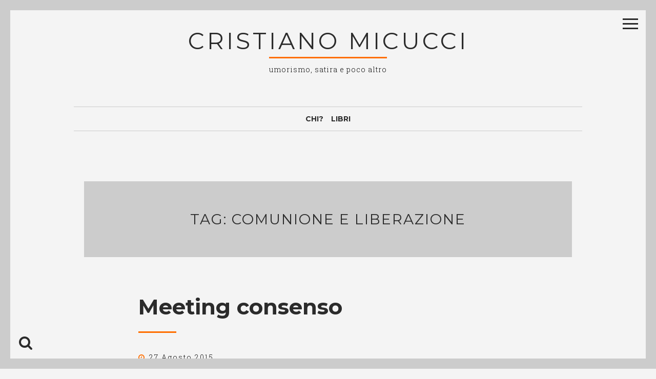

--- FILE ---
content_type: text/html; charset=UTF-8
request_url: https://mixmic.it/tag/comunione-e-liberazione/
body_size: 10559
content:
<!DOCTYPE html>
<html lang="it-IT">
<head>
<meta charset="UTF-8">
<meta name="viewport" content="width=device-width, initial-scale=1">
<link rel="profile" href="https://gmpg.org/xfn/11">

<title>comunione e liberazione &#8211; Cristiano Micucci</title>
<meta name='robots' content='max-image-preview:large' />
	<style>img:is([sizes="auto" i], [sizes^="auto," i]) { contain-intrinsic-size: 3000px 1500px }</style>
	<!-- Jetpack Site Verification Tags -->
<meta name="google-site-verification" content="NpYkSIK1JWD0IUvzn636tdsyb5n5zTjQZeS_UacY1vI" />
<link rel='dns-prefetch' href='//stats.wp.com' />
<link rel='dns-prefetch' href='//use.fontawesome.com' />
<link rel='dns-prefetch' href='//fonts.googleapis.com' />
<link rel='preconnect' href='//i0.wp.com' />
<link rel='preconnect' href='//c0.wp.com' />
<link rel="alternate" type="application/rss+xml" title="Cristiano Micucci &raquo; Feed" href="https://mixmic.it/feed/" />
<link rel="alternate" type="application/rss+xml" title="Cristiano Micucci &raquo; Feed dei commenti" href="https://mixmic.it/comments/feed/" />
<link rel="alternate" type="application/rss+xml" title="Cristiano Micucci &raquo; comunione e liberazione Feed del tag" href="https://mixmic.it/tag/comunione-e-liberazione/feed/" />
<script>
window._wpemojiSettings = {"baseUrl":"https:\/\/s.w.org\/images\/core\/emoji\/16.0.1\/72x72\/","ext":".png","svgUrl":"https:\/\/s.w.org\/images\/core\/emoji\/16.0.1\/svg\/","svgExt":".svg","source":{"concatemoji":"https:\/\/mixmic.it\/WordPress3\/wp-includes\/js\/wp-emoji-release.min.js?ver=40e427dba001bb32b4ee9d34f68a82ca"}};
/*! This file is auto-generated */
!function(s,n){var o,i,e;function c(e){try{var t={supportTests:e,timestamp:(new Date).valueOf()};sessionStorage.setItem(o,JSON.stringify(t))}catch(e){}}function p(e,t,n){e.clearRect(0,0,e.canvas.width,e.canvas.height),e.fillText(t,0,0);var t=new Uint32Array(e.getImageData(0,0,e.canvas.width,e.canvas.height).data),a=(e.clearRect(0,0,e.canvas.width,e.canvas.height),e.fillText(n,0,0),new Uint32Array(e.getImageData(0,0,e.canvas.width,e.canvas.height).data));return t.every(function(e,t){return e===a[t]})}function u(e,t){e.clearRect(0,0,e.canvas.width,e.canvas.height),e.fillText(t,0,0);for(var n=e.getImageData(16,16,1,1),a=0;a<n.data.length;a++)if(0!==n.data[a])return!1;return!0}function f(e,t,n,a){switch(t){case"flag":return n(e,"\ud83c\udff3\ufe0f\u200d\u26a7\ufe0f","\ud83c\udff3\ufe0f\u200b\u26a7\ufe0f")?!1:!n(e,"\ud83c\udde8\ud83c\uddf6","\ud83c\udde8\u200b\ud83c\uddf6")&&!n(e,"\ud83c\udff4\udb40\udc67\udb40\udc62\udb40\udc65\udb40\udc6e\udb40\udc67\udb40\udc7f","\ud83c\udff4\u200b\udb40\udc67\u200b\udb40\udc62\u200b\udb40\udc65\u200b\udb40\udc6e\u200b\udb40\udc67\u200b\udb40\udc7f");case"emoji":return!a(e,"\ud83e\udedf")}return!1}function g(e,t,n,a){var r="undefined"!=typeof WorkerGlobalScope&&self instanceof WorkerGlobalScope?new OffscreenCanvas(300,150):s.createElement("canvas"),o=r.getContext("2d",{willReadFrequently:!0}),i=(o.textBaseline="top",o.font="600 32px Arial",{});return e.forEach(function(e){i[e]=t(o,e,n,a)}),i}function t(e){var t=s.createElement("script");t.src=e,t.defer=!0,s.head.appendChild(t)}"undefined"!=typeof Promise&&(o="wpEmojiSettingsSupports",i=["flag","emoji"],n.supports={everything:!0,everythingExceptFlag:!0},e=new Promise(function(e){s.addEventListener("DOMContentLoaded",e,{once:!0})}),new Promise(function(t){var n=function(){try{var e=JSON.parse(sessionStorage.getItem(o));if("object"==typeof e&&"number"==typeof e.timestamp&&(new Date).valueOf()<e.timestamp+604800&&"object"==typeof e.supportTests)return e.supportTests}catch(e){}return null}();if(!n){if("undefined"!=typeof Worker&&"undefined"!=typeof OffscreenCanvas&&"undefined"!=typeof URL&&URL.createObjectURL&&"undefined"!=typeof Blob)try{var e="postMessage("+g.toString()+"("+[JSON.stringify(i),f.toString(),p.toString(),u.toString()].join(",")+"));",a=new Blob([e],{type:"text/javascript"}),r=new Worker(URL.createObjectURL(a),{name:"wpTestEmojiSupports"});return void(r.onmessage=function(e){c(n=e.data),r.terminate(),t(n)})}catch(e){}c(n=g(i,f,p,u))}t(n)}).then(function(e){for(var t in e)n.supports[t]=e[t],n.supports.everything=n.supports.everything&&n.supports[t],"flag"!==t&&(n.supports.everythingExceptFlag=n.supports.everythingExceptFlag&&n.supports[t]);n.supports.everythingExceptFlag=n.supports.everythingExceptFlag&&!n.supports.flag,n.DOMReady=!1,n.readyCallback=function(){n.DOMReady=!0}}).then(function(){return e}).then(function(){var e;n.supports.everything||(n.readyCallback(),(e=n.source||{}).concatemoji?t(e.concatemoji):e.wpemoji&&e.twemoji&&(t(e.twemoji),t(e.wpemoji)))}))}((window,document),window._wpemojiSettings);
</script>
<style id='wp-emoji-styles-inline-css'>

	img.wp-smiley, img.emoji {
		display: inline !important;
		border: none !important;
		box-shadow: none !important;
		height: 1em !important;
		width: 1em !important;
		margin: 0 0.07em !important;
		vertical-align: -0.1em !important;
		background: none !important;
		padding: 0 !important;
	}
</style>
<link rel='stylesheet' id='wp-block-library-css' href='https://c0.wp.com/c/6.8.3/wp-includes/css/dist/block-library/style.min.css' media='all' />
<style id='classic-theme-styles-inline-css'>
/*! This file is auto-generated */
.wp-block-button__link{color:#fff;background-color:#32373c;border-radius:9999px;box-shadow:none;text-decoration:none;padding:calc(.667em + 2px) calc(1.333em + 2px);font-size:1.125em}.wp-block-file__button{background:#32373c;color:#fff;text-decoration:none}
</style>
<link rel='stylesheet' id='mediaelement-css' href='https://c0.wp.com/c/6.8.3/wp-includes/js/mediaelement/mediaelementplayer-legacy.min.css' media='all' />
<link rel='stylesheet' id='wp-mediaelement-css' href='https://c0.wp.com/c/6.8.3/wp-includes/js/mediaelement/wp-mediaelement.min.css' media='all' />
<style id='jetpack-sharing-buttons-style-inline-css'>
.jetpack-sharing-buttons__services-list{display:flex;flex-direction:row;flex-wrap:wrap;gap:0;list-style-type:none;margin:5px;padding:0}.jetpack-sharing-buttons__services-list.has-small-icon-size{font-size:12px}.jetpack-sharing-buttons__services-list.has-normal-icon-size{font-size:16px}.jetpack-sharing-buttons__services-list.has-large-icon-size{font-size:24px}.jetpack-sharing-buttons__services-list.has-huge-icon-size{font-size:36px}@media print{.jetpack-sharing-buttons__services-list{display:none!important}}.editor-styles-wrapper .wp-block-jetpack-sharing-buttons{gap:0;padding-inline-start:0}ul.jetpack-sharing-buttons__services-list.has-background{padding:1.25em 2.375em}
</style>
<style id='global-styles-inline-css'>
:root{--wp--preset--aspect-ratio--square: 1;--wp--preset--aspect-ratio--4-3: 4/3;--wp--preset--aspect-ratio--3-4: 3/4;--wp--preset--aspect-ratio--3-2: 3/2;--wp--preset--aspect-ratio--2-3: 2/3;--wp--preset--aspect-ratio--16-9: 16/9;--wp--preset--aspect-ratio--9-16: 9/16;--wp--preset--color--black: #000000;--wp--preset--color--cyan-bluish-gray: #abb8c3;--wp--preset--color--white: #ffffff;--wp--preset--color--pale-pink: #f78da7;--wp--preset--color--vivid-red: #cf2e2e;--wp--preset--color--luminous-vivid-orange: #ff6900;--wp--preset--color--luminous-vivid-amber: #fcb900;--wp--preset--color--light-green-cyan: #7bdcb5;--wp--preset--color--vivid-green-cyan: #00d084;--wp--preset--color--pale-cyan-blue: #8ed1fc;--wp--preset--color--vivid-cyan-blue: #0693e3;--wp--preset--color--vivid-purple: #9b51e0;--wp--preset--gradient--vivid-cyan-blue-to-vivid-purple: linear-gradient(135deg,rgba(6,147,227,1) 0%,rgb(155,81,224) 100%);--wp--preset--gradient--light-green-cyan-to-vivid-green-cyan: linear-gradient(135deg,rgb(122,220,180) 0%,rgb(0,208,130) 100%);--wp--preset--gradient--luminous-vivid-amber-to-luminous-vivid-orange: linear-gradient(135deg,rgba(252,185,0,1) 0%,rgba(255,105,0,1) 100%);--wp--preset--gradient--luminous-vivid-orange-to-vivid-red: linear-gradient(135deg,rgba(255,105,0,1) 0%,rgb(207,46,46) 100%);--wp--preset--gradient--very-light-gray-to-cyan-bluish-gray: linear-gradient(135deg,rgb(238,238,238) 0%,rgb(169,184,195) 100%);--wp--preset--gradient--cool-to-warm-spectrum: linear-gradient(135deg,rgb(74,234,220) 0%,rgb(151,120,209) 20%,rgb(207,42,186) 40%,rgb(238,44,130) 60%,rgb(251,105,98) 80%,rgb(254,248,76) 100%);--wp--preset--gradient--blush-light-purple: linear-gradient(135deg,rgb(255,206,236) 0%,rgb(152,150,240) 100%);--wp--preset--gradient--blush-bordeaux: linear-gradient(135deg,rgb(254,205,165) 0%,rgb(254,45,45) 50%,rgb(107,0,62) 100%);--wp--preset--gradient--luminous-dusk: linear-gradient(135deg,rgb(255,203,112) 0%,rgb(199,81,192) 50%,rgb(65,88,208) 100%);--wp--preset--gradient--pale-ocean: linear-gradient(135deg,rgb(255,245,203) 0%,rgb(182,227,212) 50%,rgb(51,167,181) 100%);--wp--preset--gradient--electric-grass: linear-gradient(135deg,rgb(202,248,128) 0%,rgb(113,206,126) 100%);--wp--preset--gradient--midnight: linear-gradient(135deg,rgb(2,3,129) 0%,rgb(40,116,252) 100%);--wp--preset--font-size--small: 12px;--wp--preset--font-size--medium: 20px;--wp--preset--font-size--large: 18px;--wp--preset--font-size--x-large: 42px;--wp--preset--font-size--regular: 14px;--wp--preset--font-size--larger: 20px;--wp--preset--spacing--20: 0.44rem;--wp--preset--spacing--30: 0.67rem;--wp--preset--spacing--40: 1rem;--wp--preset--spacing--50: 1.5rem;--wp--preset--spacing--60: 2.25rem;--wp--preset--spacing--70: 3.38rem;--wp--preset--spacing--80: 5.06rem;--wp--preset--shadow--natural: 6px 6px 9px rgba(0, 0, 0, 0.2);--wp--preset--shadow--deep: 12px 12px 50px rgba(0, 0, 0, 0.4);--wp--preset--shadow--sharp: 6px 6px 0px rgba(0, 0, 0, 0.2);--wp--preset--shadow--outlined: 6px 6px 0px -3px rgba(255, 255, 255, 1), 6px 6px rgba(0, 0, 0, 1);--wp--preset--shadow--crisp: 6px 6px 0px rgba(0, 0, 0, 1);}:where(.is-layout-flex){gap: 0.5em;}:where(.is-layout-grid){gap: 0.5em;}body .is-layout-flex{display: flex;}.is-layout-flex{flex-wrap: wrap;align-items: center;}.is-layout-flex > :is(*, div){margin: 0;}body .is-layout-grid{display: grid;}.is-layout-grid > :is(*, div){margin: 0;}:where(.wp-block-columns.is-layout-flex){gap: 2em;}:where(.wp-block-columns.is-layout-grid){gap: 2em;}:where(.wp-block-post-template.is-layout-flex){gap: 1.25em;}:where(.wp-block-post-template.is-layout-grid){gap: 1.25em;}.has-black-color{color: var(--wp--preset--color--black) !important;}.has-cyan-bluish-gray-color{color: var(--wp--preset--color--cyan-bluish-gray) !important;}.has-white-color{color: var(--wp--preset--color--white) !important;}.has-pale-pink-color{color: var(--wp--preset--color--pale-pink) !important;}.has-vivid-red-color{color: var(--wp--preset--color--vivid-red) !important;}.has-luminous-vivid-orange-color{color: var(--wp--preset--color--luminous-vivid-orange) !important;}.has-luminous-vivid-amber-color{color: var(--wp--preset--color--luminous-vivid-amber) !important;}.has-light-green-cyan-color{color: var(--wp--preset--color--light-green-cyan) !important;}.has-vivid-green-cyan-color{color: var(--wp--preset--color--vivid-green-cyan) !important;}.has-pale-cyan-blue-color{color: var(--wp--preset--color--pale-cyan-blue) !important;}.has-vivid-cyan-blue-color{color: var(--wp--preset--color--vivid-cyan-blue) !important;}.has-vivid-purple-color{color: var(--wp--preset--color--vivid-purple) !important;}.has-black-background-color{background-color: var(--wp--preset--color--black) !important;}.has-cyan-bluish-gray-background-color{background-color: var(--wp--preset--color--cyan-bluish-gray) !important;}.has-white-background-color{background-color: var(--wp--preset--color--white) !important;}.has-pale-pink-background-color{background-color: var(--wp--preset--color--pale-pink) !important;}.has-vivid-red-background-color{background-color: var(--wp--preset--color--vivid-red) !important;}.has-luminous-vivid-orange-background-color{background-color: var(--wp--preset--color--luminous-vivid-orange) !important;}.has-luminous-vivid-amber-background-color{background-color: var(--wp--preset--color--luminous-vivid-amber) !important;}.has-light-green-cyan-background-color{background-color: var(--wp--preset--color--light-green-cyan) !important;}.has-vivid-green-cyan-background-color{background-color: var(--wp--preset--color--vivid-green-cyan) !important;}.has-pale-cyan-blue-background-color{background-color: var(--wp--preset--color--pale-cyan-blue) !important;}.has-vivid-cyan-blue-background-color{background-color: var(--wp--preset--color--vivid-cyan-blue) !important;}.has-vivid-purple-background-color{background-color: var(--wp--preset--color--vivid-purple) !important;}.has-black-border-color{border-color: var(--wp--preset--color--black) !important;}.has-cyan-bluish-gray-border-color{border-color: var(--wp--preset--color--cyan-bluish-gray) !important;}.has-white-border-color{border-color: var(--wp--preset--color--white) !important;}.has-pale-pink-border-color{border-color: var(--wp--preset--color--pale-pink) !important;}.has-vivid-red-border-color{border-color: var(--wp--preset--color--vivid-red) !important;}.has-luminous-vivid-orange-border-color{border-color: var(--wp--preset--color--luminous-vivid-orange) !important;}.has-luminous-vivid-amber-border-color{border-color: var(--wp--preset--color--luminous-vivid-amber) !important;}.has-light-green-cyan-border-color{border-color: var(--wp--preset--color--light-green-cyan) !important;}.has-vivid-green-cyan-border-color{border-color: var(--wp--preset--color--vivid-green-cyan) !important;}.has-pale-cyan-blue-border-color{border-color: var(--wp--preset--color--pale-cyan-blue) !important;}.has-vivid-cyan-blue-border-color{border-color: var(--wp--preset--color--vivid-cyan-blue) !important;}.has-vivid-purple-border-color{border-color: var(--wp--preset--color--vivid-purple) !important;}.has-vivid-cyan-blue-to-vivid-purple-gradient-background{background: var(--wp--preset--gradient--vivid-cyan-blue-to-vivid-purple) !important;}.has-light-green-cyan-to-vivid-green-cyan-gradient-background{background: var(--wp--preset--gradient--light-green-cyan-to-vivid-green-cyan) !important;}.has-luminous-vivid-amber-to-luminous-vivid-orange-gradient-background{background: var(--wp--preset--gradient--luminous-vivid-amber-to-luminous-vivid-orange) !important;}.has-luminous-vivid-orange-to-vivid-red-gradient-background{background: var(--wp--preset--gradient--luminous-vivid-orange-to-vivid-red) !important;}.has-very-light-gray-to-cyan-bluish-gray-gradient-background{background: var(--wp--preset--gradient--very-light-gray-to-cyan-bluish-gray) !important;}.has-cool-to-warm-spectrum-gradient-background{background: var(--wp--preset--gradient--cool-to-warm-spectrum) !important;}.has-blush-light-purple-gradient-background{background: var(--wp--preset--gradient--blush-light-purple) !important;}.has-blush-bordeaux-gradient-background{background: var(--wp--preset--gradient--blush-bordeaux) !important;}.has-luminous-dusk-gradient-background{background: var(--wp--preset--gradient--luminous-dusk) !important;}.has-pale-ocean-gradient-background{background: var(--wp--preset--gradient--pale-ocean) !important;}.has-electric-grass-gradient-background{background: var(--wp--preset--gradient--electric-grass) !important;}.has-midnight-gradient-background{background: var(--wp--preset--gradient--midnight) !important;}.has-small-font-size{font-size: var(--wp--preset--font-size--small) !important;}.has-medium-font-size{font-size: var(--wp--preset--font-size--medium) !important;}.has-large-font-size{font-size: var(--wp--preset--font-size--large) !important;}.has-x-large-font-size{font-size: var(--wp--preset--font-size--x-large) !important;}
:where(.wp-block-post-template.is-layout-flex){gap: 1.25em;}:where(.wp-block-post-template.is-layout-grid){gap: 1.25em;}
:where(.wp-block-columns.is-layout-flex){gap: 2em;}:where(.wp-block-columns.is-layout-grid){gap: 2em;}
:root :where(.wp-block-pullquote){font-size: 1.5em;line-height: 1.6;}
</style>
<link rel='stylesheet' id='wpsr_main_css-css' href='https://mixmic.it/WordPress3/wp-content/plugins/wp-socializer/public/css/wpsr.min.css?ver=7.9' media='all' />
<link rel='stylesheet' id='wpsr_fa_icons-css' href='https://use.fontawesome.com/releases/v6.7.2/css/all.css?ver=7.9' media='all' />
<link rel='stylesheet' id='drento-style-css' href='https://mixmic.it/WordPress3/wp-content/themes/drento/style.css?ver=1.6.7' media='all' />
<style id='drento-style-inline-css'>
.cat-links, .byline, .comments-link { clip: rect(1px, 1px, 1px, 1px); height: 1px; position: absolute; overflow: hidden; width: 1px; }
</style>
<link rel='stylesheet' id='font-awesome-css' href='https://mixmic.it/WordPress3/wp-content/themes/drento/css/font-awesome.min.css?ver=4.7.0' media='all' />
<link rel='stylesheet' id='drento-googlefonts-css' href='//fonts.googleapis.com/css2?family=Montserrat:wght@400;700&#038;family=Roboto+Slab:wght@300;400;700&#038;display=swap' media='all' />
<script src="https://c0.wp.com/c/6.8.3/wp-includes/js/jquery/jquery.min.js" id="jquery-core-js"></script>
<script src="https://c0.wp.com/c/6.8.3/wp-includes/js/jquery/jquery-migrate.min.js" id="jquery-migrate-js"></script>
<link rel="https://api.w.org/" href="https://mixmic.it/wp-json/" /><link rel="alternate" title="JSON" type="application/json" href="https://mixmic.it/wp-json/wp/v2/tags/580" /><meta name="google-site-verification" content="NpYkSIK1JWD0IUvzn636tdsyb5n5zTjQZeS_UacY1vI" />	<style>img#wpstats{display:none}</style>
			<style id="drento-custom-css">
					blockquote::before,
			a,
			a:visited,
			.main-navigation div ul li.current-menu-item > a, 
			.main-navigation div ul li.current-menu-parent > a, 
			.main-navigation div ul li.current-page-ancestor > a,
			.main-navigation div .current_page_item > a, 
			.main-navigation div .current_page_parent > a,
			.main-navigation div ul li:hover > a, 
			.main-navigation div ul li.focus > a,
			.entry-meta i,
			.drentoSearch.search-open,
			.drentoSocial.social-open {
				color: #ff6e00;
			}
			.post-navigation a .post-title,
			#wp-calendar > caption,
			.drentoContentBox .entry-featuredImg,
			.main-sidebar-box.sidebar-open span:before,
			.main-sidebar-box.sidebar-open span:after,
			.drentoSpace {
				background: #ff6e00;
			}
			blockquote {
				border-left: 4px solid #ff6e00;
				border-right: 1px solid #ff6e00;
			}
			input[type="text"]:focus,
			input[type="email"]:focus,
			input[type="url"]:focus,
			input[type="password"]:focus,
			input[type="search"]:focus,
			input[type="number"]:focus,
			input[type="tel"]:focus,
			input[type="range"]:focus,
			input[type="date"]:focus,
			input[type="month"]:focus,
			input[type="week"]:focus,
			input[type="time"]:focus,
			input[type="datetime"]:focus,
			input[type="datetime-local"]:focus,
			input[type="color"]:focus,
			textarea:focus {
				border: 3px solid #ff6e00;
			}
			.post-navigation .nav-next {
				border-left: 3px solid #ff6e00;
			}
			#wp-calendar tbody td#today {
				border: 1px solid #ff6e00;
			}
			.site-branding .site-description,
			.comment-notes {
				border-top: 3px solid #ff6e00;
			}
			h3.widget-title {
				border-bottom: 3px solid #ff6e00;
			}
							button:hover,
			input[type="button"]:hover,
			input[type="reset"]:hover,
			input[type="submit"]:hover,
			button:focus,
			input[type="button"]:focus,
			input[type="reset"]:focus,
			input[type="submit"]:focus,
			button:active,
			input[type="button"]:active,
			input[type="reset"]:active,
			input[type="submit"]:active,
			.post-navigation a .post-title,
			#wp-calendar > caption ,
			.widget_tag_cloud a:hover,
			.cat-links a:hover,
			.read-more:hover,
			.posts-navigation .nav-previous a:hover,
			.posts-navigation .nav-next a:hover,
			.site-main .navigation.pagination a:hover,
			.comment-navigation .nav-previous a:hover,
			.comment-navigation .nav-next a:hover,
			.read-more:hover a {
				color: #cccccc;
			}
			input[type="text"],
			input[type="email"],
			input[type="url"],
			input[type="password"],
			input[type="search"],
			input[type="number"],
			input[type="tel"],
			input[type="range"],
			input[type="date"],
			input[type="month"],
			input[type="week"],
			input[type="time"],
			input[type="datetime"],
			input[type="datetime-local"],
			input[type="color"],
			textarea,
			.main-navigation ul ul a,
			.post-navigation a:before,
			.post-navigation .meta-nav,
			.border-fixed,
			.drentoColor.drentoPrevNext,
			.drentoDiv,
			.drentoDiv:before,
			.drentoDiv:after,
			header.page-header,
			.tags-links a,
			.tags-links a:after,
			.socialLine a,
			.drentoSearchFull,
			.page-links > a,
			.wp-caption .wp-caption-text,
			.nano > .nano-content,
			hr {
				background: #cccccc;
			}
			.main-navigation {
				border-top: 1px solid #cccccc;
				border-bottom: 1px solid #cccccc;
			}
			.main-navigation div > ul > li > ul::before,
			.main-navigation div > ul > li > ul::after {
				border-bottom-color: #cccccc;
			}
			.navigation.pagination span.current,
			.page-links > span.page-links-number {
				border: 3px solid #cccccc;
			}
			#comments ol .pingback,
			#comments ol article {
				border-bottom: 1px dashed #cccccc;
			}
			@media all and (max-width: 1025px) {
				.main-navigation {
					background: #cccccc;
				}
			}
										body,
			button,
			input,
			select,
			textarea,
			button,
			input[type="button"],
			input[type="reset"],
			input[type="submit"],
			input[type="text"],
			input[type="email"],
			input[type="url"],
			input[type="password"],
			input[type="search"],
			input[type="number"],
			input[type="tel"],
			input[type="range"],
			input[type="date"],
			input[type="month"],
			input[type="week"],
			input[type="time"],
			input[type="datetime"],
			input[type="datetime-local"],
			input[type="color"],
			textarea,
			.entry-title a,
			a:hover,
			a:focus,
			a:active,
			.entry-meta a:hover,
			.main-navigation a,
			.post-navigation .meta-nav,
			.site-branding .site-title a,
			#toTop,
			.widget_tag_cloud a,
			.tags-links a,
			.cat-links a,
			.read-more,
			.posts-navigation .nav-previous a,
			.posts-navigation .nav-next a,
			.site-main .navigation.pagination a,
			.comment-navigation .nav-previous a,
			.comment-navigation .nav-next a,
			.read-more a,
			.tags-links a {
				color: #2b2b2b;
			}
			button:hover,
			input[type="button"]:hover,
			input[type="reset"]:hover,
			input[type="submit"]:hover,
			button:focus,
			input[type="button"]:focus,
			input[type="reset"]:focus,
			input[type="submit"]:focus,
			button:active,
			input[type="button"]:active,
			input[type="reset"]:active,
			input[type="submit"]:active,
			.main-sidebar-box span,
			.main-sidebar-box span:before,
			.main-sidebar-box span:after,
			.tags-links a:before,
			.widget_tag_cloud a:hover,
			.cat-links a:hover,
			.read-more:hover,
			.posts-navigation .nav-previous a:hover,
			.posts-navigation .nav-next a:hover,
			.site-main .navigation.pagination a:hover,
			.comment-navigation .nav-previous a:hover,
			.comment-navigation .nav-next a:hover,
			#secondary.widget-area .nano-content::-webkit-scrollbar-thumb {
				background: #2b2b2b;
			}
			button,
			input[type="button"],
			input[type="reset"],
			input[type="submit"],
			.widget_tag_cloud a,
			.tags-links a,
			.cat-links a,
			.read-more,
			.posts-navigation .nav-previous a,
			.posts-navigation .nav-next a,
			.site-main .navigation.pagination a,
			.comment-navigation .nav-previous a,
			.comment-navigation .nav-next a	{
				border: 3px solid #2b2b2b;
			}
			#wp-calendar th {
				background: rgba(43, 43, 43, 0.1);
			}
			#wp-calendar tbody td, td, th, table {
				border: 1px solid rgba(43, 43, 43, 0.1);
			}
			.opacityBox {
				background: rgba(43, 43, 43, 0.7);
			}
			aside ul li {
				border-bottom: 1px dashed rgba(43, 43, 43, 0.1);
			}
			aside ul.menu li a {
				border-bottom-color: rgba(43, 43, 43, 0.1);
			}
			aside ul.menu .indicatorBar {
				border-color: rgba(43, 43, 43, 0.1);
			}
			#secondary.widget-area .nano-content::-webkit-scrollbar-track {
				background: rgba(43, 43, 43, 0.2);
			}
			#secondary.widget-area .nano-content {
				scrollbar-color: #2b2b2b rgba(43, 43, 43, 0.2);
			}
			@media all and (max-width: 1025px) {
				.main-navigation ul li .indicator {
					border-left: 1px dashed rgba(43, 43, 43, 0.1);
				}
				.main-navigation a,
				.main-navigation ul ul li:last-child > a {
					border-bottom: 1px dashed rgba(43, 43, 43, 0.1);
				}
			}
							.smallPart, .widget_tag_cloud,
			.entry-meta,
			.entry-meta a,
			.site-branding .site-description {
				color: #0a0a0a;
			}
					</style>
	<meta name="description" content="Post su comunione e liberazione scritto da Cristiano Micucci" />
<link rel="canonical" href="https://mixmic.it/2014/cosa-resta-dei-mondiali/" />

<style id="custom-background-css">
body.custom-background { background-color: #f4f4f4; }
</style>
	
<!-- Jetpack Open Graph Tags -->
<meta property="og:type" content="website" />
<meta property="og:title" content="comunione e liberazione &#8211; Cristiano Micucci" />
<meta property="og:url" content="https://mixmic.it/tag/comunione-e-liberazione/" />
<meta property="og:site_name" content="Cristiano Micucci" />
<meta property="og:image" content="https://i0.wp.com/mixmic.it/WordPress3/wp-content/uploads/2014/02/cropped-cropped-cropped-cropped-mixmic-logo-header2.png?fit=248%2C255&#038;ssl=1" />
<meta property="og:image:width" content="248" />
<meta property="og:image:height" content="255" />
<meta property="og:image:alt" content="" />
<meta property="og:locale" content="it_IT" />

<!-- End Jetpack Open Graph Tags -->
<link rel="icon" href="https://i0.wp.com/mixmic.it/WordPress3/wp-content/uploads/2013/09/mixmic-favicon.png?fit=32%2C32&#038;ssl=1" sizes="32x32" />
<link rel="icon" href="https://i0.wp.com/mixmic.it/WordPress3/wp-content/uploads/2013/09/mixmic-favicon.png?fit=192%2C192&#038;ssl=1" sizes="192x192" />
<link rel="apple-touch-icon" href="https://i0.wp.com/mixmic.it/WordPress3/wp-content/uploads/2013/09/mixmic-favicon.png?fit=180%2C180&#038;ssl=1" />
<meta name="msapplication-TileImage" content="https://i0.wp.com/mixmic.it/WordPress3/wp-content/uploads/2013/09/mixmic-favicon.png?fit=200%2C200&#038;ssl=1" />
</head>

<body data-rsssl=1 class="archive tag tag-comunione-e-liberazione tag-580 custom-background wp-custom-logo wp-embed-responsive wp-theme-drento hfeed categories-hidden author-hidden comment-hidden">
<div class="border-fixed border-top"></div>
<div class="border-fixed border-bottom"></div>
<div class="border-fixed border-left"></div>
<div class="border-fixed border-right"></div>
<div id="page" class="hfeed site">
			<!-- Start: Search Form -->
		<div id="search-full" class="drentoSearchFull">
			<div class="search-container">
				<form role="search" method="get" class="search-form" action="https://mixmic.it/">
				<label>
					<span class="screen-reader-text">Ricerca per:</span>
					<input type="search" class="search-field" placeholder="Cerca &hellip;" value="" name="s" />
				</label>
				<input type="submit" class="search-submit" value="Cerca" />
			</form>			</div>
		</div>
		<!-- End: Search Form -->
		<a class="skip-link screen-reader-text" href="#content">Salta al contenuto</a>
			<header id="masthead" class="site-header">
							<div class="main-sidebar-box"><span></span></div>
				<div class="opacityBox"></div>
						<div class="site-branding">
									<p class="site-title"><a href="https://mixmic.it/" rel="home">Cristiano Micucci</a></p>
								<p class="site-description">umorismo, satira e poco altro</p>
							</div><!-- .site-branding -->
			
			
			<nav id="site-navigation" class="main-navigation">
								<button class="menu-toggle" aria-controls="primary-menu" aria-expanded="false" aria-label="Menu principale"><i class="fa fa-lg fa-bars"></i>Menu principale</button>
									<div class="drentoSearch"><i class="fa fa-search fa-2x"></i></div>
								<div class="menu-senza-nome-container"><ul id="primary-menu" class="menu"><li id="menu-item-2159" class="menu-item menu-item-type-post_type menu-item-object-page menu-item-2159"><a href="https://mixmic.it/chi/">Chi?</a></li>
<li id="menu-item-2160" class="menu-item menu-item-type-post_type menu-item-object-page menu-item-2160"><a href="https://mixmic.it/libri/">Libri</a></li>
</ul></div>			</nav><!-- #site-navigation -->
		</header><!-- #masthead -->
		<div id="content" class="site-content">

	<div id="primary" class="content-area">
		<main id="main" class="site-main">
						
				
					<header class="page-header">
						<h1 class="page-title">Tag: <span>comunione e liberazione</span></h1>					</header><!-- .page-header -->

										
						<article id="post-1070" class="post-1070 post type-post status-publish format-standard hentry category-tutto category-satira tag-comunione-e-liberazione tag-fantinati tag-renzi">
		<div class="drentoContentBox">
				<div class="drentoContentText">
			<header class="entry-header">
				<h2 class="entry-title"><a href="https://mixmic.it/2015/meeting-consenso/" rel="bookmark">Meeting consenso</a></h2>				<div class="drentoSpace"></div>

								<div class="entry-meta">
					<span class="posted-on"><i class="fa fa-clock-o spaceRight" aria-hidden="true"></i><time class="entry-date published updated" datetime="2015-08-27T13:51:04+02:00">27 Agosto 2015</time></span><span class="byline"><i class="fa fa-user spaceLeftRight" aria-hidden="true"></i><span class="author vcard"><a class="url fn n" href="https://mixmic.it/author/mix/">Cristiano Micucci</a></span></span><span class="comments-link"><i class="fa fa-comments-o spaceLeftRight" aria-hidden="true"></i><a href="https://mixmic.it/2015/meeting-consenso/#respond">Lascia un commento</a></span>				</div><!-- .entry-meta -->
							</header><!-- .entry-header -->
									<div class="entry-summary">
						<p>Sto cercando di cogliere una differenza. Però non ci riesco. Tra Renzi, che va a Rimini a fare le carezze ai ciellini per conquistarsi la platea e il suo voto. E Fantinati, che va a Rimini a dare schiaffi ai ciellini per inimicarsi la platea e conquistarsi il voto di quelli che non la sopportano.&hellip;</p>
					</div><!-- .entry-summary -->
							
			<footer class="entry-footer">
														<span class="read-more"><a href="https://mixmic.it/2015/meeting-consenso/">Leggi tutto</a><i class="fa spaceLeft fa-caret-right"></i></span>
											</footer><!-- .entry-footer -->
		</div><!-- .drentoContentText -->
	</div><!-- .drentoContentBox -->
</article><!-- #post-## -->
<div class="drentoDiv"></div>

					
									
				
					</main><!-- #main -->
	</div><!-- #primary -->


<div id="secondary" class="widget-area nano">
	<div class="nano-content"><aside id="text-2" class="widget widget_text"><div class="widgetTop"><h3 class="widget-title">In brevissimo</h3></div>			<div class="textwidget"><p>Mi chiamo Cristiano Micucci e scrivo cose. Questo è il mio blog. Se vuoi saperne di più sul sottoscritto c&#8217;è la pagina <a href="https://mixmic.it/chi/">Chi?</a> e anche la pagina <a href="https://mixmic.it/libri/">Libri</a>.</p>
</div>
		</aside><aside id="randompostswidgetconfigurable-2" class="widget widget_randompostswidgetconfigurable"><div class="widgetTop"><h3 class="widget-title">Pezzi a caso</h3></div><ul><div id="post-225"><li><a href="https://mixmic.it/2013/mezzi-nevicati/">Mezzi nevicati</a></li></div><div id="post-591"><li><a href="https://mixmic.it/2014/entrare-nella-storia/">Entrare nella storia</a></li></div><div id="post-1230"><li><a href="https://mixmic.it/2015/lunica-cosa-per-cui-sono-leghista/">L&#8217;unica cosa per cui sono leghista</a></li></div><div id="post-1683"><li><a href="https://mixmic.it/2017/dieci-anni-senza/">Dieci anni senza</a></li></div><div id="post-1549"><li><a href="https://mixmic.it/2016/referendoom/">Referendoom</a></li></div></ul></aside><aside id="tag_cloud-2" class="widget widget_tag_cloud"><div class="widgetTop"><h3 class="widget-title">Argomenti</h3></div><div class="tagcloud"><a href="https://mixmic.it/tag/berlusconi/" class="tag-cloud-link tag-link-62 tag-link-position-1" aria-label="berlusconi (4 elementi)">berlusconi</a>
<a href="https://mixmic.it/tag/calcio/" class="tag-cloud-link tag-link-269 tag-link-position-2" aria-label="calcio (6 elementi)">calcio</a>
<a href="https://mixmic.it/tag/cibo/" class="tag-cloud-link tag-link-22 tag-link-position-3" aria-label="cibo (4 elementi)">cibo</a>
<a href="https://mixmic.it/tag/cinema/" class="tag-cloud-link tag-link-93 tag-link-position-4" aria-label="cinema (4 elementi)">cinema</a>
<a href="https://mixmic.it/tag/comicita/" class="tag-cloud-link tag-link-252 tag-link-position-5" aria-label="comicità (4 elementi)">comicità</a>
<a href="https://mixmic.it/tag/covid19/" class="tag-cloud-link tag-link-802 tag-link-position-6" aria-label="Covid19 (6 elementi)">Covid19</a>
<a href="https://mixmic.it/tag/democrazia/" class="tag-cloud-link tag-link-178 tag-link-position-7" aria-label="democrazia (8 elementi)">democrazia</a>
<a href="https://mixmic.it/tag/dio/" class="tag-cloud-link tag-link-126 tag-link-position-8" aria-label="dio (4 elementi)">dio</a>
<a href="https://mixmic.it/tag/donne/" class="tag-cloud-link tag-link-84 tag-link-position-9" aria-label="donne (4 elementi)">donne</a>
<a href="https://mixmic.it/tag/ebook/" class="tag-cloud-link tag-link-44 tag-link-position-10" aria-label="ebook (6 elementi)">ebook</a>
<a href="https://mixmic.it/tag/ebrei/" class="tag-cloud-link tag-link-180 tag-link-position-11" aria-label="ebrei (9 elementi)">ebrei</a>
<a href="https://mixmic.it/tag/ecci/" class="tag-cloud-link tag-link-634 tag-link-position-12" aria-label="Eccì (9 elementi)">Eccì</a>
<a href="https://mixmic.it/tag/elezioni/" class="tag-cloud-link tag-link-141 tag-link-position-13" aria-label="elezioni (14 elementi)">elezioni</a>
<a href="https://mixmic.it/tag/governo/" class="tag-cloud-link tag-link-53 tag-link-position-14" aria-label="governo (9 elementi)">governo</a>
<a href="https://mixmic.it/tag/guerra/" class="tag-cloud-link tag-link-215 tag-link-position-15" aria-label="guerra (6 elementi)">guerra</a>
<a href="https://mixmic.it/tag/internet/" class="tag-cloud-link tag-link-37 tag-link-position-16" aria-label="internet (6 elementi)">internet</a>
<a href="https://mixmic.it/tag/lavoro/" class="tag-cloud-link tag-link-278 tag-link-position-17" aria-label="lavoro (6 elementi)">lavoro</a>
<a href="https://mixmic.it/tag/libri/" class="tag-cloud-link tag-link-36 tag-link-position-18" aria-label="libri (55 elementi)">libri</a>
<a href="https://mixmic.it/tag/m5s/" class="tag-cloud-link tag-link-186 tag-link-position-19" aria-label="M5S (5 elementi)">M5S</a>
<a href="https://mixmic.it/tag/matrimonio/" class="tag-cloud-link tag-link-116 tag-link-position-20" aria-label="matrimonio (4 elementi)">matrimonio</a>
<a href="https://mixmic.it/tag/memoria/" class="tag-cloud-link tag-link-181 tag-link-position-21" aria-label="memoria (11 elementi)">memoria</a>
<a href="https://mixmic.it/tag/morte/" class="tag-cloud-link tag-link-20 tag-link-position-22" aria-label="morte (6 elementi)">morte</a>
<a href="https://mixmic.it/tag/musica/" class="tag-cloud-link tag-link-454 tag-link-position-23" aria-label="musica (5 elementi)">musica</a>
<a href="https://mixmic.it/tag/natale/" class="tag-cloud-link tag-link-145 tag-link-position-24" aria-label="natale (4 elementi)">natale</a>
<a href="https://mixmic.it/tag/oroscopo/" class="tag-cloud-link tag-link-89 tag-link-position-25" aria-label="oroscopo (11 elementi)">oroscopo</a>
<a href="https://mixmic.it/tag/persone/" class="tag-cloud-link tag-link-38 tag-link-position-26" aria-label="persone (4 elementi)">persone</a>
<a href="https://mixmic.it/tag/poesia/" class="tag-cloud-link tag-link-227 tag-link-position-27" aria-label="poesia (4 elementi)">poesia</a>
<a href="https://mixmic.it/tag/politica/" class="tag-cloud-link tag-link-123 tag-link-position-28" aria-label="politica (54 elementi)">politica</a>
<a href="https://mixmic.it/tag/previsioni/" class="tag-cloud-link tag-link-166 tag-link-position-29" aria-label="previsioni (6 elementi)">previsioni</a>
<a href="https://mixmic.it/tag/progresso/" class="tag-cloud-link tag-link-77 tag-link-position-30" aria-label="progresso (5 elementi)">progresso</a>
<a href="https://mixmic.it/tag/referendum/" class="tag-cloud-link tag-link-238 tag-link-position-31" aria-label="referendum (5 elementi)">referendum</a>
<a href="https://mixmic.it/tag/religione/" class="tag-cloud-link tag-link-18 tag-link-position-32" aria-label="religione (13 elementi)">religione</a>
<a href="https://mixmic.it/tag/renzi/" class="tag-cloud-link tag-link-195 tag-link-position-33" aria-label="Renzi (9 elementi)">Renzi</a>
<a href="https://mixmic.it/tag/scienza/" class="tag-cloud-link tag-link-29 tag-link-position-34" aria-label="scienza (19 elementi)">scienza</a>
<a href="https://mixmic.it/tag/scrittura/" class="tag-cloud-link tag-link-669 tag-link-position-35" aria-label="scrittura (8 elementi)">scrittura</a>
<a href="https://mixmic.it/tag/scrivere/" class="tag-cloud-link tag-link-296 tag-link-position-36" aria-label="scrivere (9 elementi)">scrivere</a>
<a href="https://mixmic.it/tag/scuola/" class="tag-cloud-link tag-link-466 tag-link-position-37" aria-label="scuola (7 elementi)">scuola</a>
<a href="https://mixmic.it/tag/social-network/" class="tag-cloud-link tag-link-495 tag-link-position-38" aria-label="social network (5 elementi)">social network</a>
<a href="https://mixmic.it/tag/soldi/" class="tag-cloud-link tag-link-337 tag-link-position-39" aria-label="soldi (10 elementi)">soldi</a>
<a href="https://mixmic.it/tag/stravaganze/" class="tag-cloud-link tag-link-715 tag-link-position-40" aria-label="Stravaganze (5 elementi)">Stravaganze</a>
<a href="https://mixmic.it/tag/televisione/" class="tag-cloud-link tag-link-87 tag-link-position-41" aria-label="televisione (6 elementi)">televisione</a>
<a href="https://mixmic.it/tag/tempo/" class="tag-cloud-link tag-link-94 tag-link-position-42" aria-label="tempo (7 elementi)">tempo</a>
<a href="https://mixmic.it/tag/umorismo/" class="tag-cloud-link tag-link-12 tag-link-position-43" aria-label="umorismo (12 elementi)">umorismo</a>
<a href="https://mixmic.it/tag/vaccini/" class="tag-cloud-link tag-link-607 tag-link-position-44" aria-label="vaccini (5 elementi)">vaccini</a>
<a href="https://mixmic.it/tag/video/" class="tag-cloud-link tag-link-639 tag-link-position-45" aria-label="video (5 elementi)">video</a></div>
</aside><aside id="archives-2" class="widget widget_archive"><div class="widgetTop"><h3 class="widget-title">Tutti i pezzi</h3></div>		<label class="screen-reader-text" for="archives-dropdown-2">Tutti i pezzi</label>
		<select id="archives-dropdown-2" name="archive-dropdown">
			
			<option value="">Seleziona il mese</option>
				<option value='https://mixmic.it/2025/09/'> Settembre 2025 </option>
	<option value='https://mixmic.it/2024/07/'> Luglio 2024 </option>
	<option value='https://mixmic.it/2024/01/'> Gennaio 2024 </option>
	<option value='https://mixmic.it/2023/07/'> Luglio 2023 </option>
	<option value='https://mixmic.it/2023/06/'> Giugno 2023 </option>
	<option value='https://mixmic.it/2023/05/'> Maggio 2023 </option>
	<option value='https://mixmic.it/2023/01/'> Gennaio 2023 </option>
	<option value='https://mixmic.it/2022/10/'> Ottobre 2022 </option>
	<option value='https://mixmic.it/2022/09/'> Settembre 2022 </option>
	<option value='https://mixmic.it/2022/02/'> Febbraio 2022 </option>
	<option value='https://mixmic.it/2022/01/'> Gennaio 2022 </option>
	<option value='https://mixmic.it/2021/12/'> Dicembre 2021 </option>
	<option value='https://mixmic.it/2021/11/'> Novembre 2021 </option>
	<option value='https://mixmic.it/2021/09/'> Settembre 2021 </option>
	<option value='https://mixmic.it/2021/07/'> Luglio 2021 </option>
	<option value='https://mixmic.it/2021/06/'> Giugno 2021 </option>
	<option value='https://mixmic.it/2021/05/'> Maggio 2021 </option>
	<option value='https://mixmic.it/2021/03/'> Marzo 2021 </option>
	<option value='https://mixmic.it/2021/02/'> Febbraio 2021 </option>
	<option value='https://mixmic.it/2021/01/'> Gennaio 2021 </option>
	<option value='https://mixmic.it/2020/12/'> Dicembre 2020 </option>
	<option value='https://mixmic.it/2020/11/'> Novembre 2020 </option>
	<option value='https://mixmic.it/2020/07/'> Luglio 2020 </option>
	<option value='https://mixmic.it/2020/06/'> Giugno 2020 </option>
	<option value='https://mixmic.it/2020/05/'> Maggio 2020 </option>
	<option value='https://mixmic.it/2020/04/'> Aprile 2020 </option>
	<option value='https://mixmic.it/2020/01/'> Gennaio 2020 </option>
	<option value='https://mixmic.it/2019/09/'> Settembre 2019 </option>
	<option value='https://mixmic.it/2019/06/'> Giugno 2019 </option>
	<option value='https://mixmic.it/2019/05/'> Maggio 2019 </option>
	<option value='https://mixmic.it/2019/04/'> Aprile 2019 </option>
	<option value='https://mixmic.it/2019/03/'> Marzo 2019 </option>
	<option value='https://mixmic.it/2019/02/'> Febbraio 2019 </option>
	<option value='https://mixmic.it/2019/01/'> Gennaio 2019 </option>
	<option value='https://mixmic.it/2018/12/'> Dicembre 2018 </option>
	<option value='https://mixmic.it/2018/10/'> Ottobre 2018 </option>
	<option value='https://mixmic.it/2018/07/'> Luglio 2018 </option>
	<option value='https://mixmic.it/2018/06/'> Giugno 2018 </option>
	<option value='https://mixmic.it/2018/05/'> Maggio 2018 </option>
	<option value='https://mixmic.it/2018/03/'> Marzo 2018 </option>
	<option value='https://mixmic.it/2018/02/'> Febbraio 2018 </option>
	<option value='https://mixmic.it/2018/01/'> Gennaio 2018 </option>
	<option value='https://mixmic.it/2017/12/'> Dicembre 2017 </option>
	<option value='https://mixmic.it/2017/11/'> Novembre 2017 </option>
	<option value='https://mixmic.it/2017/10/'> Ottobre 2017 </option>
	<option value='https://mixmic.it/2017/09/'> Settembre 2017 </option>
	<option value='https://mixmic.it/2017/08/'> Agosto 2017 </option>
	<option value='https://mixmic.it/2017/06/'> Giugno 2017 </option>
	<option value='https://mixmic.it/2017/05/'> Maggio 2017 </option>
	<option value='https://mixmic.it/2017/04/'> Aprile 2017 </option>
	<option value='https://mixmic.it/2017/03/'> Marzo 2017 </option>
	<option value='https://mixmic.it/2017/02/'> Febbraio 2017 </option>
	<option value='https://mixmic.it/2017/01/'> Gennaio 2017 </option>
	<option value='https://mixmic.it/2016/12/'> Dicembre 2016 </option>
	<option value='https://mixmic.it/2016/11/'> Novembre 2016 </option>
	<option value='https://mixmic.it/2016/10/'> Ottobre 2016 </option>
	<option value='https://mixmic.it/2016/09/'> Settembre 2016 </option>
	<option value='https://mixmic.it/2016/08/'> Agosto 2016 </option>
	<option value='https://mixmic.it/2016/07/'> Luglio 2016 </option>
	<option value='https://mixmic.it/2016/06/'> Giugno 2016 </option>
	<option value='https://mixmic.it/2016/05/'> Maggio 2016 </option>
	<option value='https://mixmic.it/2016/04/'> Aprile 2016 </option>
	<option value='https://mixmic.it/2016/03/'> Marzo 2016 </option>
	<option value='https://mixmic.it/2016/02/'> Febbraio 2016 </option>
	<option value='https://mixmic.it/2016/01/'> Gennaio 2016 </option>
	<option value='https://mixmic.it/2015/12/'> Dicembre 2015 </option>
	<option value='https://mixmic.it/2015/11/'> Novembre 2015 </option>
	<option value='https://mixmic.it/2015/10/'> Ottobre 2015 </option>
	<option value='https://mixmic.it/2015/09/'> Settembre 2015 </option>
	<option value='https://mixmic.it/2015/08/'> Agosto 2015 </option>
	<option value='https://mixmic.it/2015/07/'> Luglio 2015 </option>
	<option value='https://mixmic.it/2015/06/'> Giugno 2015 </option>
	<option value='https://mixmic.it/2015/05/'> Maggio 2015 </option>
	<option value='https://mixmic.it/2015/04/'> Aprile 2015 </option>
	<option value='https://mixmic.it/2015/03/'> Marzo 2015 </option>
	<option value='https://mixmic.it/2015/02/'> Febbraio 2015 </option>
	<option value='https://mixmic.it/2015/01/'> Gennaio 2015 </option>
	<option value='https://mixmic.it/2014/12/'> Dicembre 2014 </option>
	<option value='https://mixmic.it/2014/11/'> Novembre 2014 </option>
	<option value='https://mixmic.it/2014/10/'> Ottobre 2014 </option>
	<option value='https://mixmic.it/2014/09/'> Settembre 2014 </option>
	<option value='https://mixmic.it/2014/08/'> Agosto 2014 </option>
	<option value='https://mixmic.it/2014/07/'> Luglio 2014 </option>
	<option value='https://mixmic.it/2014/06/'> Giugno 2014 </option>
	<option value='https://mixmic.it/2014/05/'> Maggio 2014 </option>
	<option value='https://mixmic.it/2014/04/'> Aprile 2014 </option>
	<option value='https://mixmic.it/2014/03/'> Marzo 2014 </option>
	<option value='https://mixmic.it/2014/02/'> Febbraio 2014 </option>
	<option value='https://mixmic.it/2014/01/'> Gennaio 2014 </option>
	<option value='https://mixmic.it/2013/12/'> Dicembre 2013 </option>
	<option value='https://mixmic.it/2013/11/'> Novembre 2013 </option>
	<option value='https://mixmic.it/2013/10/'> Ottobre 2013 </option>
	<option value='https://mixmic.it/2013/09/'> Settembre 2013 </option>

		</select>

			<script>
(function() {
	var dropdown = document.getElementById( "archives-dropdown-2" );
	function onSelectChange() {
		if ( dropdown.options[ dropdown.selectedIndex ].value !== '' ) {
			document.location.href = this.options[ this.selectedIndex ].value;
		}
	}
	dropdown.onchange = onSelectChange;
})();
</script>
</aside><aside id="search-3" class="widget widget_search"><form role="search" method="get" class="search-form" action="https://mixmic.it/">
				<label>
					<span class="screen-reader-text">Ricerca per:</span>
					<input type="search" class="search-field" placeholder="Cerca &hellip;" value="" name="s" />
				</label>
				<input type="submit" class="search-submit" value="Cerca" />
			</form></aside><aside id="custom_html-4" class="widget_text widget widget_custom_html"><div class="textwidget custom-html-widget"><a href="https://mixmic.it/privacy-policy/">
	Privacy policy</a>.</div></aside></div>
</div><!-- #secondary -->
	</div><!-- #content -->
			<footer id="colophon" class="site-footer smallPart">
			<div class="site-info">
									<span class="custom">&copy; 2026 Cristiano Micucci</span>
								<span class="sep"> | </span>
				Tema WordPress: <a target="_blank" href="https://crestaproject.com/downloads/drento/" rel="noopener noreferrer" title="Drento Theme">Drento</a> di CrestaProject.			</div><!-- .site-info -->
		</footer><!-- #colophon -->
	</div><!-- #page -->
<a href="#top" id="toTop" aria-hidden="true" class="scrolltop_off"><i class="fa fa-angle-up fa-3x"></i></a>
<script type="speculationrules">
{"prefetch":[{"source":"document","where":{"and":[{"href_matches":"\/*"},{"not":{"href_matches":["\/WordPress3\/wp-*.php","\/WordPress3\/wp-admin\/*","\/WordPress3\/wp-content\/uploads\/*","\/WordPress3\/wp-content\/*","\/WordPress3\/wp-content\/plugins\/*","\/WordPress3\/wp-content\/themes\/drento\/*","\/*\\?(.+)"]}},{"not":{"selector_matches":"a[rel~=\"nofollow\"]"}},{"not":{"selector_matches":".no-prefetch, .no-prefetch a"}}]},"eagerness":"conservative"}]}
</script>

<!-- WP Socializer 7.9 - JS - Start -->

<!-- WP Socializer - JS - End -->
<script src="https://mixmic.it/WordPress3/wp-content/themes/drento/js/jquery.drento.min.js?ver=1.6.7" id="drento-custom-js"></script>
<script src="https://mixmic.it/WordPress3/wp-content/themes/drento/js/navigation.min.js?ver=20120206" id="drento-navigation-js"></script>
<script id="jetpack-stats-js-before">
_stq = window._stq || [];
_stq.push([ "view", {"v":"ext","blog":"58268719","post":"0","tz":"1","srv":"mixmic.it","arch_tag":"comunione-e-liberazione","arch_results":"1","j":"1:15.4"} ]);
_stq.push([ "clickTrackerInit", "58268719", "0" ]);
</script>
<script src="https://stats.wp.com/e-202605.js" id="jetpack-stats-js" defer data-wp-strategy="defer"></script>
<script id="wpsr_main_js-js-extra">
var wp_socializer = {"ajax_url":"https:\/\/mixmic.it\/WordPress3\/wp-admin\/admin-ajax.php"};
</script>
<script src="https://mixmic.it/WordPress3/wp-content/plugins/wp-socializer/public/js/wp-socializer.min.js?ver=7.9" id="wpsr_main_js-js"></script>

</body>
</html>
